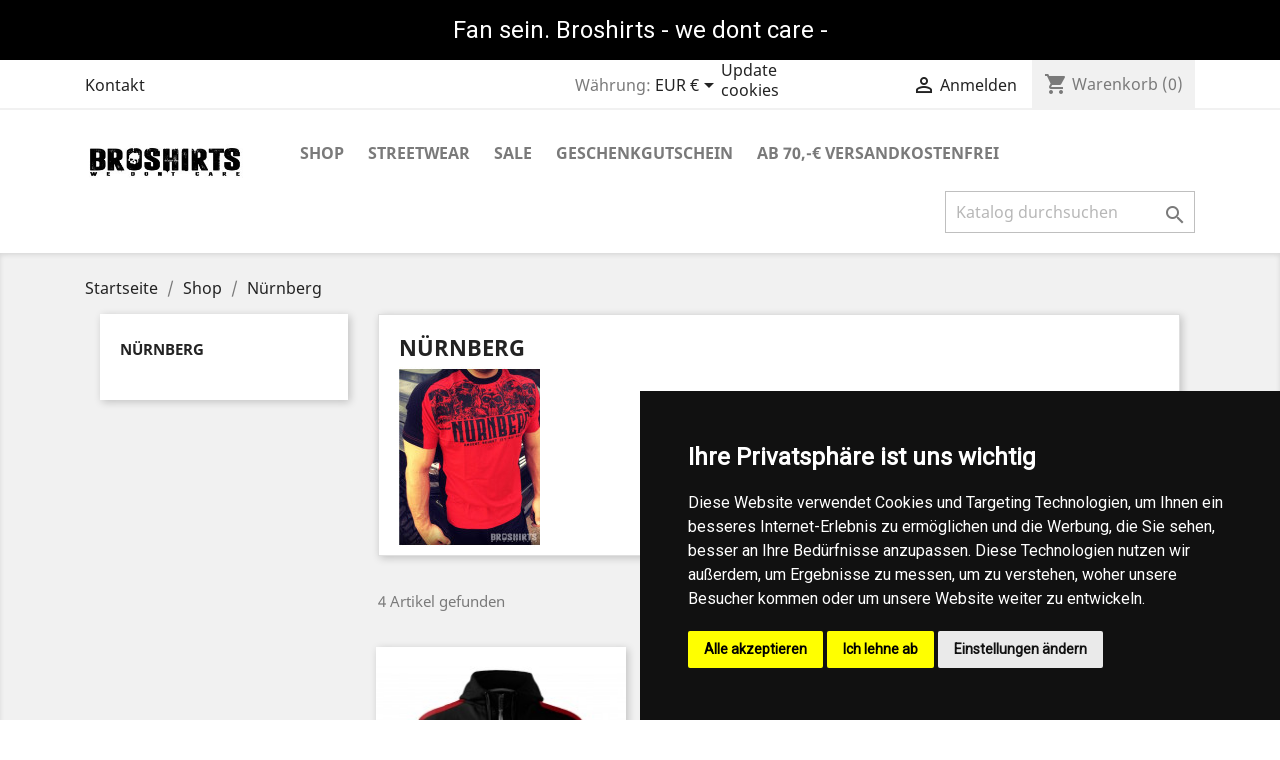

--- FILE ---
content_type: text/html; charset=utf-8
request_url: https://www.broshirts.de/45-nuernberg
body_size: 12179
content:
<!doctype html>
<html lang="de">

  <head>
    
      
  <meta charset="utf-8">


  <meta http-equiv="x-ua-compatible" content="ie=edge">



  <title>Nürnberg Fan Shop</title>
  <meta name="description" content="Kultige Nürnberg Fanartikel im exklusiven Broshirts Design. ">
  <meta name="keywords" content="">
  <meta name="facebook-domain-verification" content="cbhum082dkniggrfv7eaa961xrk21a" />

        <link rel="canonical" href="https://www.broshirts.de/45-nuernberg">
    
                  <link rel="alternate" href="https://www.broshirts.de/45-nuernberg" hreflang="de">
        



	<meta name="google-site-verification" content="Gma1GwKgAUjd_nbRA3DonumgNBxyPby713IzpDcD3vk" />
 


  <meta name="viewport" content="width=device-width, initial-scale=1">



  <link rel="icon" type="image/vnd.microsoft.icon" href="/img/favicon.ico?1598702669">
  <link rel="shortcut icon" type="image/x-icon" href="/img/favicon.ico?1598702669">



    <link rel="stylesheet" href="https://www.broshirts.de/themes/classic/assets/css/theme.css" type="text/css" media="all">
  <link rel="stylesheet" href="https://www.broshirts.de/modules/ps_facetedsearch/views/dist/front.css" type="text/css" media="all">
  <link rel="stylesheet" href="https://www.broshirts.de/modules/flashsalepro/views/css/flipclock.css" type="text/css" media="all">
  <link rel="stylesheet" href="https://www.broshirts.de/modules/flashsalepro/views/css/slick.css" type="text/css" media="all">
  <link rel="stylesheet" href="https://www.broshirts.de/modules/flashsalepro/views/css/bootstrap_front.css" type="text/css" media="all">
  <link rel="stylesheet" href="https://www.broshirts.de/modules/flashsalepro/views/css/front.css" type="text/css" media="all">
  <link rel="stylesheet" href="https://www.broshirts.de/js/jquery/ui/themes/base/minified/jquery-ui.min.css" type="text/css" media="all">
  <link rel="stylesheet" href="https://www.broshirts.de/js/jquery/ui/themes/base/minified/jquery.ui.theme.min.css" type="text/css" media="all">
  <link rel="stylesheet" href="https://www.broshirts.de/modules/ps_imageslider/css/homeslider.css" type="text/css" media="all">
  <link rel="stylesheet" href="https://www.broshirts.de/modules/ps_legalcompliance/views/css/aeuc_front.css" type="text/css" media="all">
  <link rel="stylesheet" href="https://www.broshirts.de/themes/classic/assets/css/custom.css" type="text/css" media="all">




  

  <script type="text/javascript">
        var pixel_fc = "https:\/\/www.broshirts.de\/module\/pspixel\/FrontAjaxPixel";
        var poc_ajax_url = "https:\/\/www.broshirts.de\/index.php?fc=module&module=pushoncart&controller=productoffers";
        var prestashop = {"cart":{"products":[],"totals":{"total":{"type":"total","label":"Gesamt","amount":0,"value":"0,00\u00a0\u20ac"},"total_including_tax":{"type":"total","label":"Gesamt (inkl. MwSt.)","amount":0,"value":"0,00\u00a0\u20ac"},"total_excluding_tax":{"type":"total","label":"Gesamtpreis o. MwSt.","amount":0,"value":"0,00\u00a0\u20ac"}},"subtotals":{"products":{"type":"products","label":"Zwischensumme","amount":0,"value":"0,00\u00a0\u20ac"},"discounts":null,"shipping":{"type":"shipping","label":"Versand","amount":0,"value":"kostenlos"},"tax":{"type":"tax","label":"enthaltene MwSt.","amount":0,"value":"0,00\u00a0\u20ac"}},"products_count":0,"summary_string":"0 Artikel","vouchers":{"allowed":1,"added":[]},"discounts":[],"minimalPurchase":9,"minimalPurchaseRequired":"Mindestbestellwert f\u00fcr diese Bestellung ist 9,00\u00a0\u20ac (zzgl. MwSt.). Aktuell betr\u00e4gt er nur 0,00\u00a0\u20ac (zzgl. MwSt.)."},"currency":{"name":"Euro","iso_code":"EUR","iso_code_num":"978","sign":"\u20ac"},"customer":{"lastname":null,"firstname":null,"email":null,"birthday":null,"newsletter":null,"newsletter_date_add":null,"optin":null,"website":null,"company":null,"siret":null,"ape":null,"is_logged":false,"gender":{"type":null,"name":null},"addresses":[]},"language":{"name":"Deutsch (German)","iso_code":"de","locale":"de-DE","language_code":"de","is_rtl":"0","date_format_lite":"d.m.Y","date_format_full":"d.m.Y H:i:s","id":1},"page":{"title":"","canonical":"https:\/\/www.broshirts.de\/45-nuernberg","meta":{"title":"N\u00fcrnberg Fan Shop","description":"Kultige N\u00fcrnberg Fanartikel im exklusiven Broshirts Design. ","keywords":"","robots":"index"},"page_name":"category","body_classes":{"lang-de":true,"lang-rtl":false,"country-US":true,"currency-EUR":true,"layout-left-column":true,"page-category":true,"tax-display-enabled":true,"category-id-45":true,"category-N\u00fcrnberg":true,"category-id-parent-12":true,"category-depth-level-3":true},"admin_notifications":[]},"shop":{"name":"Broshirts UG - identity brand","logo":"\/img\/broshirts-einzigartige-fanartikel-logo-1598437635.jpg","stores_icon":"\/img\/logo_stores.png","favicon":"\/img\/favicon.ico"},"urls":{"base_url":"https:\/\/www.broshirts.de\/","current_url":"https:\/\/www.broshirts.de\/45-nuernberg","shop_domain_url":"https:\/\/www.broshirts.de","img_ps_url":"https:\/\/www.broshirts.de\/img\/","img_cat_url":"https:\/\/www.broshirts.de\/img\/c\/","img_lang_url":"https:\/\/www.broshirts.de\/img\/l\/","img_prod_url":"https:\/\/www.broshirts.de\/img\/p\/","img_manu_url":"https:\/\/www.broshirts.de\/img\/m\/","img_sup_url":"https:\/\/www.broshirts.de\/img\/su\/","img_ship_url":"https:\/\/www.broshirts.de\/img\/s\/","img_store_url":"https:\/\/www.broshirts.de\/img\/st\/","img_col_url":"https:\/\/www.broshirts.de\/img\/co\/","img_url":"https:\/\/www.broshirts.de\/themes\/classic\/assets\/img\/","css_url":"https:\/\/www.broshirts.de\/themes\/classic\/assets\/css\/","js_url":"https:\/\/www.broshirts.de\/themes\/classic\/assets\/js\/","pic_url":"https:\/\/www.broshirts.de\/upload\/","pages":{"address":"https:\/\/www.broshirts.de\/adresse","addresses":"https:\/\/www.broshirts.de\/adressen","authentication":"https:\/\/www.broshirts.de\/authentifizierung","cart":"https:\/\/www.broshirts.de\/warenkorb","category":"https:\/\/www.broshirts.de\/index.php?controller=category","cms":"https:\/\/www.broshirts.de\/index.php?controller=cms","contact":"https:\/\/www.broshirts.de\/kontaktieren-sie-uns","discount":"https:\/\/www.broshirts.de\/Rabatt","guest_tracking":"https:\/\/www.broshirts.de\/auftragsverfolgung-gast","history":"https:\/\/www.broshirts.de\/bestellungsverlauf","identity":"https:\/\/www.broshirts.de\/kennung","index":"https:\/\/www.broshirts.de\/","my_account":"https:\/\/www.broshirts.de\/mein-Konto","order_confirmation":"https:\/\/www.broshirts.de\/bestellbestatigung","order_detail":"https:\/\/www.broshirts.de\/index.php?controller=order-detail","order_follow":"https:\/\/www.broshirts.de\/bestellungsverfolgung","order":"https:\/\/www.broshirts.de\/bestellung","order_return":"https:\/\/www.broshirts.de\/index.php?controller=order-return","order_slip":"https:\/\/www.broshirts.de\/bestellschein","pagenotfound":"https:\/\/www.broshirts.de\/seite-nicht-gefunden","password":"https:\/\/www.broshirts.de\/kennwort-wiederherstellung","pdf_invoice":"https:\/\/www.broshirts.de\/index.php?controller=pdf-invoice","pdf_order_return":"https:\/\/www.broshirts.de\/index.php?controller=pdf-order-return","pdf_order_slip":"https:\/\/www.broshirts.de\/index.php?controller=pdf-order-slip","prices_drop":"https:\/\/www.broshirts.de\/angebote","product":"https:\/\/www.broshirts.de\/index.php?controller=product","search":"https:\/\/www.broshirts.de\/suche","sitemap":"https:\/\/www.broshirts.de\/Sitemap","stores":"https:\/\/www.broshirts.de\/shops","supplier":"https:\/\/www.broshirts.de\/zulieferer","register":"https:\/\/www.broshirts.de\/authentifizierung?create_account=1","order_login":"https:\/\/www.broshirts.de\/bestellung?login=1"},"alternative_langs":{"de":"https:\/\/www.broshirts.de\/45-nuernberg"},"theme_assets":"\/themes\/classic\/assets\/","actions":{"logout":"https:\/\/www.broshirts.de\/?mylogout="},"no_picture_image":{"bySize":{"small_default":{"url":"https:\/\/www.broshirts.de\/img\/p\/de-default-small_default.jpg","width":98,"height":98},"cart_default":{"url":"https:\/\/www.broshirts.de\/img\/p\/de-default-cart_default.jpg","width":125,"height":125},"home_default":{"url":"https:\/\/www.broshirts.de\/img\/p\/de-default-home_default.jpg","width":250,"height":250},"medium_default":{"url":"https:\/\/www.broshirts.de\/img\/p\/de-default-medium_default.jpg","width":452,"height":452},"large_default":{"url":"https:\/\/www.broshirts.de\/img\/p\/de-default-large_default.jpg","width":800,"height":800}},"small":{"url":"https:\/\/www.broshirts.de\/img\/p\/de-default-small_default.jpg","width":98,"height":98},"medium":{"url":"https:\/\/www.broshirts.de\/img\/p\/de-default-home_default.jpg","width":250,"height":250},"large":{"url":"https:\/\/www.broshirts.de\/img\/p\/de-default-large_default.jpg","width":800,"height":800},"legend":""}},"configuration":{"display_taxes_label":true,"display_prices_tax_incl":true,"is_catalog":false,"show_prices":true,"opt_in":{"partner":false},"quantity_discount":{"type":"discount","label":"Rabatt"},"voucher_enabled":1,"return_enabled":0},"field_required":[],"breadcrumb":{"links":[{"title":"Startseite","url":"https:\/\/www.broshirts.de\/"},{"title":"Shop","url":"https:\/\/www.broshirts.de\/12-shop"},{"title":"N\u00fcrnberg","url":"https:\/\/www.broshirts.de\/45-nuernberg"}],"count":3},"link":{"protocol_link":"https:\/\/","protocol_content":"https:\/\/"},"time":1769243265,"static_token":"0abeb43d51a707314b23023217b415c9","token":"5d23e37593111e7b6e6f1d25c0ccc2ee"};
        var psemailsubscription_subscription = "https:\/\/www.broshirts.de\/module\/ps_emailsubscription\/subscription";
      </script>



  <!-- Facebook Pixel Code -->

<script>
    !function(f,b,e,v,n,t,s)
    {if(f.fbq)return;n=f.fbq=function(){n.callMethod? n.callMethod.apply(n,arguments):n.queue.push(arguments)};
    if(!f._fbq)f._fbq=n;n.push=n;n.loaded=!0;n.version='2.0';n.agent='plprestashop-download'; // n.agent to keep because of partnership
    n.queue=[];t=b.createElement(e);t.async=!0;
    t.src=v;s=b.getElementsByTagName(e)[0];
    s.parentNode.insertBefore(t,s)}(window, document,'script', 'https://connect.facebook.net/en_US/fbevents.js');

            fbq('init', '1288058291394152');
        
    fbq('track', 'PageView');
</script>

<noscript>
    <img height="1" width="1" style="display:none" src="https://www.facebook.com/tr?id=1288058291394152&ev=PageView&noscript=1"/>
</noscript>

<!-- End Facebook Pixel Code -->

<!-- Set Facebook Pixel Product Export -->
<!-- END OF Set Facebook Pixel Product Export -->

    
        <script>
            fbq('trackCustom', 'ViewCategory', {content_name: 'Nurnberg DE', content_category: 'Startseite > Shop > Nurnberg', content_ids: ['161', '164', '259', '355'], content_type: 'product'});
        </script>
    


<script>(function(w,d,s,l,i){w[l]=w[l]||[];w[l].push({'gtm.start':
        new Date().getTime(),event:'gtm.js'});var f=d.getElementsByTagName(s)[0],
        j=d.createElement(s),dl=l!='dataLayer'?'&l='+l:'';j.async=true;j.src=
        '//www.googletagmanager.com/gtm.js?id='+i+dl;f.parentNode.insertBefore(j,f);
    })(window,document,'script','dataLayer','GTM-KSN4ZMC');</script>




    
  </head>

  <body id="category" class="lang-de country-us currency-eur layout-left-column page-category tax-display-enabled category-id-45 category-nurnberg category-id-parent-12 category-depth-level-3">

    
      <noscript>
    <iframe src="//www.googletagmanager.com/ns.html?id=GTM-KSN4ZMC" height="0" width="0" style="display:none;visibility:hidden"></iframe>
</noscript>
    

    <main>
      
              

      <header id="header">
        
          
  <div class="header-banner">
    <link href="https://fonts.googleapis.com/css?family=Roboto" rel="stylesheet" type="text/css" media="all">
<link href="https://fonts.googleapis.com/css?family=Hind" rel="stylesheet" type="text/css" media="all">
<link href="https://fonts.googleapis.com/css?family=Maven+Pro" rel="stylesheet" type="text/css" media="all">
<link href="https://fonts.googleapis.com/css?family=Noto+Serif" rel="stylesheet" type="text/css" media="all">
<link href="https://fonts.googleapis.com/css?family=Bitter" rel="stylesheet" type="text/css" media="all">
<link href="https://fonts.googleapis.com/css?family=Forum" rel="stylesheet" type="text/css" media="all">


<div id="ps_banner_ajax">

	<div id="ps_topbanner_wrapper">
	Fan sein. Broshirts - we dont care -

	
	
</div>

<style>
	header .banner {
		background-color: #000000;
	}

	#ps_topbanner_wrapper {
		width: 100%;
		left: 0;
		z-index: 999;
		top: 0;

		height: 60px;
		line-height: 60px;
		background-color: #000000;
		font-size: 24px;
		color: #ffffff;

		text-align: center;

					font-family: 'Roboto', sans-serif;
			}

    @media only screen and (max-width:320px) {
        #ps_topbanner_wrapper { font-size: .9em }
    }

	
</style>
    <script>
        window.topBanner = {
            is_activated: '0',
            cta_link: '',
            token: '10452033736116d5639f9e55.73997574',
            front_controller: 'https://www.broshirts.de/module/topbanner/FrontAjaxTopbanner'
        };
    </script>


</div>

  </div>



  <nav class="header-nav">
    <div class="container">
      <div class="row">
        <div class="hidden-sm-down">
          <div class="col-md-5 col-xs-12">
            <div id="_desktop_contact_link">
  <div id="contact-link">
          <a href="https://www.broshirts.de/kontaktieren-sie-uns">Kontakt</a>
      </div>
</div>

          </div>
          <div class="col-md-7 right-nav">
              <div id="_desktop_currency_selector">
  <div class="currency-selector dropdown js-dropdown">
    <span id="currency-selector-label">Währung:</span>
    <button data-target="#" data-toggle="dropdown" class="hidden-sm-down btn-unstyle" aria-haspopup="true" aria-expanded="false" aria-label="Währungsschalter">
      <span class="expand-more _gray-darker">EUR €</span>
      <i class="material-icons expand-more">&#xE5C5;</i>
    </button>
    <ul class="dropdown-menu hidden-sm-down" aria-labelledby="currency-selector-label">
              <li  class="current" >
          <a title="Euro" rel="nofollow" href="https://www.broshirts.de/45-nuernberg?SubmitCurrency=1&amp;id_currency=1" class="dropdown-item">EUR €</a>
        </li>
          </ul>
    <select class="link hidden-md-up" aria-labelledby="currency-selector-label">
              <option value="https://www.broshirts.de/45-nuernberg?SubmitCurrency=1&amp;id_currency=1" selected="selected">EUR €</option>
          </select>
  </div>
</div>
<!-- Cookie Consent by FreePrivacyPolicy.com https://www.FreePrivacyPolicy.com -->
<script type="text/javascript" src="//www.freeprivacypolicy.com/public/cookie-consent/4.1.0/cookie-consent.js" charset="UTF-8"></script>
<script type="text/javascript" charset="UTF-8">
document.addEventListener('DOMContentLoaded', function () {
cookieconsent.run({"notice_banner_type":"simple","consent_type":"express","palette":"dark","language":"de","page_load_consent_levels":["strictly-necessary"],"notice_banner_reject_button_hide":false,"preferences_center_close_button_hide":false,"page_refresh_confirmation_buttons":false,"website_name":"Broshirts.de","website_privacy_policy_url":"https://www.broshirts.de/content/9-datenschutz"});
});
</script>

<!-- Google Analytics -->
<!-- Global site tag (gtag.js) - Google Ads: 482055981 -->
<script type="text/plain" data-cookie-consent="strictly-necessary" async src="https://www.googletagmanager.com/gtag/js?id=AW-482055981"></script>
<script type="text/plain" data-cookie-consent="strictly-necessary">
  window.dataLayer = window.dataLayer || [];
  function gtag(){dataLayer.push(arguments);}
  gtag('js', new Date());
  gtag('config', 'AW-482055981');
</script>
<!-- end of Google Analytics-->

<noscript>Cookie Consent by <a href="https://www.freeprivacypolicy.com/">Free Privacy Policy Generator</a></noscript>
<!-- End Cookie Consent by FreePrivacyPolicy.com https://www.FreePrivacyPolicy.com -->
<!-- Below is the link that users can use to open Preferences Center to change their preferences. Do not modify the ID parameter. Place it where appropriate, style it as needed. -->

<a href="#" id="open_preferences_center">Update cookies</a>


<img src="https://upload.wikimedia.org/wikipedia/commons/b/b5/PayPal.svg" alt="" width="90" height="30">
<div id="_desktop_user_info">
  <div class="user-info">
          <a
        href="https://www.broshirts.de/mein-Konto"
        title="Anmelden zu Ihrem Kundenbereich"
        rel="nofollow"
      >
        <i class="material-icons">&#xE7FF;</i>
        <span class="hidden-sm-down">Anmelden</span>
      </a>
      </div>
</div>
<div id="_desktop_cart">
  <div class="blockcart cart-preview inactive" data-refresh-url="//www.broshirts.de/module/ps_shoppingcart/ajax">
    <div class="header">
              <i class="material-icons shopping-cart">shopping_cart</i>
        <span class="hidden-sm-down">Warenkorb</span>
        <span class="cart-products-count">(0)</span>
          </div>
  </div>
</div>

          </div>
        </div>
        <div class="hidden-md-up text-sm-center mobile">
          <div class="float-xs-left" id="menu-icon">
            <i class="material-icons d-inline">&#xE5D2;</i>
          </div>
          <div class="float-xs-right" id="_mobile_cart"></div>
          <div class="float-xs-right" id="_mobile_user_info"></div>
          <div class="top-logo" id="_mobile_logo"></div>
          <div class="clearfix"></div>
        </div>
      </div>
    </div>
  </nav>



  <div class="header-top">
    <div class="container">
       <div class="row">
        <div class="col-md-2 hidden-sm-down" id="_desktop_logo">
                            <a href="https://www.broshirts.de/">
                  <img class="logo img-responsive" src="/img/broshirts-einzigartige-fanartikel-logo-1598437635.jpg" alt="Broshirts UG - identity brand">
                </a>
                    </div>
        <div class="col-md-10 col-sm-12 position-static">
          

<div class="menu js-top-menu position-static hidden-sm-down" id="_desktop_top_menu">
    
          <ul class="top-menu" id="top-menu" data-depth="0">
                    <li class="category" id="category-12">
                          <a
                class="dropdown-item"
                href="https://www.broshirts.de/12-shop" data-depth="0"
                              >
                                                                      <span class="float-xs-right hidden-md-up">
                    <span data-target="#top_sub_menu_44308" data-toggle="collapse" class="navbar-toggler collapse-icons">
                      <i class="material-icons add">&#xE313;</i>
                      <i class="material-icons remove">&#xE316;</i>
                    </span>
                  </span>
                                Shop
              </a>
                            <div  class="popover sub-menu js-sub-menu collapse" id="top_sub_menu_44308">
                
          <ul class="top-menu"  data-depth="1">
                    <li class="category" id="category-55">
                          <a
                class="dropdown-item dropdown-submenu"
                href="https://www.broshirts.de/55-augsburg" data-depth="1"
                              >
                                Augsburg
              </a>
                          </li>
                    <li class="category" id="category-50">
                          <a
                class="dropdown-item dropdown-submenu"
                href="https://www.broshirts.de/50-bayern" data-depth="1"
                              >
                                Bayern
              </a>
                          </li>
                    <li class="category" id="category-17">
                          <a
                class="dropdown-item dropdown-submenu"
                href="https://www.broshirts.de/17-berlin-rot-weiss" data-depth="1"
                              >
                                Berlin Rot Weiss
              </a>
                          </li>
                    <li class="category" id="category-18">
                          <a
                class="dropdown-item dropdown-submenu"
                href="https://www.broshirts.de/18-berlin-blau-weiss" data-depth="1"
                              >
                                Berlin Blau Weiss 
              </a>
                          </li>
                    <li class="category" id="category-42">
                          <a
                class="dropdown-item dropdown-submenu"
                href="https://www.broshirts.de/42-bochum" data-depth="1"
                              >
                                Bochum
              </a>
                          </li>
                    <li class="category" id="category-59">
                          <a
                class="dropdown-item dropdown-submenu"
                href="https://www.broshirts.de/59-braunschweig" data-depth="1"
                              >
                                Braunschweig
              </a>
                          </li>
                    <li class="category" id="category-25">
                          <a
                class="dropdown-item dropdown-submenu"
                href="https://www.broshirts.de/25-bremen" data-depth="1"
                              >
                                Bremen 
              </a>
                          </li>
                    <li class="category" id="category-58">
                          <a
                class="dropdown-item dropdown-submenu"
                href="https://www.broshirts.de/58-chemnitz" data-depth="1"
                              >
                                Chemnitz
              </a>
                          </li>
                    <li class="category" id="category-56">
                          <a
                class="dropdown-item dropdown-submenu"
                href="https://www.broshirts.de/56-cottbus" data-depth="1"
                              >
                                Cottbus
              </a>
                          </li>
                    <li class="category" id="category-60">
                          <a
                class="dropdown-item dropdown-submenu"
                href="https://www.broshirts.de/60-darmstadt" data-depth="1"
                              >
                                Darmstadt
              </a>
                          </li>
                    <li class="category" id="category-19">
                          <a
                class="dropdown-item dropdown-submenu"
                href="https://www.broshirts.de/19-dortmund" data-depth="1"
                              >
                                Dortmund 
              </a>
                          </li>
                    <li class="category" id="category-16">
                          <a
                class="dropdown-item dropdown-submenu"
                href="https://www.broshirts.de/16-dresden" data-depth="1"
                              >
                                Dresden 
              </a>
                          </li>
                    <li class="category" id="category-44">
                          <a
                class="dropdown-item dropdown-submenu"
                href="https://www.broshirts.de/44-dusseldorf" data-depth="1"
                              >
                                Düsseldorf
              </a>
                          </li>
                    <li class="category" id="category-38">
                          <a
                class="dropdown-item dropdown-submenu"
                href="https://www.broshirts.de/38-duisburg" data-depth="1"
                              >
                                Duisburg
              </a>
                          </li>
                    <li class="category" id="category-37">
                          <a
                class="dropdown-item dropdown-submenu"
                href="https://www.broshirts.de/37-erfurt" data-depth="1"
                              >
                                Erfurt
              </a>
                          </li>
                    <li class="category" id="category-35">
                          <a
                class="dropdown-item dropdown-submenu"
                href="https://www.broshirts.de/35-erzgebirge" data-depth="1"
                              >
                                Erzgebirge 
              </a>
                          </li>
                    <li class="category" id="category-20">
                          <a
                class="dropdown-item dropdown-submenu"
                href="https://www.broshirts.de/20-frankfurt" data-depth="1"
                              >
                                Frankfurt 
              </a>
                          </li>
                    <li class="category" id="category-43">
                          <a
                class="dropdown-item dropdown-submenu"
                href="https://www.broshirts.de/43-freiburg" data-depth="1"
                              >
                                Freiburg
              </a>
                          </li>
                    <li class="category" id="category-27">
                          <a
                class="dropdown-item dropdown-submenu"
                href="https://www.broshirts.de/27-gelsenkirchen" data-depth="1"
                              >
                                Gelsenkirchen
              </a>
                          </li>
                    <li class="category" id="category-66">
                          <a
                class="dropdown-item dropdown-submenu"
                href="https://www.broshirts.de/66-halle" data-depth="1"
                              >
                                Halle
              </a>
                          </li>
                    <li class="category" id="category-33">
                          <a
                class="dropdown-item dropdown-submenu"
                href="https://www.broshirts.de/33-hamburg" data-depth="1"
                              >
                                Hamburg 
              </a>
                          </li>
                    <li class="category" id="category-46">
                          <a
                class="dropdown-item dropdown-submenu"
                href="https://www.broshirts.de/46-hannover" data-depth="1"
                              >
                                Hannover
              </a>
                          </li>
                    <li class="category" id="category-54">
                          <a
                class="dropdown-item dropdown-submenu"
                href="https://www.broshirts.de/54-hoffenheim" data-depth="1"
                              >
                                Hoffenheim
              </a>
                          </li>
                    <li class="category" id="category-51">
                          <a
                class="dropdown-item dropdown-submenu"
                href="https://www.broshirts.de/51-ingolstadt" data-depth="1"
                              >
                                Ingolstadt
              </a>
                          </li>
                    <li class="category" id="category-64">
                          <a
                class="dropdown-item dropdown-submenu"
                href="https://www.broshirts.de/64-jena" data-depth="1"
                              >
                                Jena
              </a>
                          </li>
                    <li class="category" id="category-21">
                          <a
                class="dropdown-item dropdown-submenu"
                href="https://www.broshirts.de/21-koeln" data-depth="1"
                              >
                                Köln 
              </a>
                          </li>
                    <li class="category" id="category-26">
                          <a
                class="dropdown-item dropdown-submenu"
                href="https://www.broshirts.de/26-kaiserslautern" data-depth="1"
                              >
                                Kaiserslautern
              </a>
                          </li>
                    <li class="category" id="category-57">
                          <a
                class="dropdown-item dropdown-submenu"
                href="https://www.broshirts.de/57-karlsruhe" data-depth="1"
                              >
                                Karlsruhe
              </a>
                          </li>
                    <li class="category" id="category-29">
                          <a
                class="dropdown-item dropdown-submenu"
                href="https://www.broshirts.de/29-leipzig" data-depth="1"
                              >
                                Leipzig
              </a>
                          </li>
                    <li class="category" id="category-41">
                          <a
                class="dropdown-item dropdown-submenu"
                href="https://www.broshirts.de/41-leverkusen" data-depth="1"
                              >
                                Leverkusen
              </a>
                          </li>
                    <li class="category" id="category-49">
                          <a
                class="dropdown-item dropdown-submenu"
                href="https://www.broshirts.de/49-liverpool" data-depth="1"
                              >
                                Liverpool
              </a>
                          </li>
                    <li class="category" id="category-52">
                          <a
                class="dropdown-item dropdown-submenu"
                href="https://www.broshirts.de/52-madrid" data-depth="1"
                              >
                                Madrid
              </a>
                          </li>
                    <li class="category" id="category-39">
                          <a
                class="dropdown-item dropdown-submenu"
                href="https://www.broshirts.de/39-mainz" data-depth="1"
                              >
                                Mainz
              </a>
                          </li>
                    <li class="category" id="category-30">
                          <a
                class="dropdown-item dropdown-submenu"
                href="https://www.broshirts.de/30-magdeburg" data-depth="1"
                              >
                                Magdeburg
              </a>
                          </li>
                    <li class="category" id="category-36">
                          <a
                class="dropdown-item dropdown-submenu"
                href="https://www.broshirts.de/36-moenchengladbach" data-depth="1"
                              >
                                Mönchengladbach
              </a>
                          </li>
                    <li class="category" id="category-15">
                          <a
                class="dropdown-item dropdown-submenu"
                href="https://www.broshirts.de/15-muenchen" data-depth="1"
                              >
                                München 
              </a>
                          </li>
                    <li class="category current " id="category-45">
                          <a
                class="dropdown-item dropdown-submenu"
                href="https://www.broshirts.de/45-nuernberg" data-depth="1"
                              >
                                Nürnberg
              </a>
                          </li>
                    <li class="category" id="category-67">
                          <a
                class="dropdown-item dropdown-submenu"
                href="https://www.broshirts.de/67-osnabrueck" data-depth="1"
                              >
                                Osnabrück
              </a>
                          </li>
                    <li class="category" id="category-31">
                          <a
                class="dropdown-item dropdown-submenu"
                href="https://www.broshirts.de/31-rostock" data-depth="1"
                              >
                                Rostock 
              </a>
                          </li>
                    <li class="category" id="category-34">
                          <a
                class="dropdown-item dropdown-submenu"
                href="https://www.broshirts.de/34-stuttgart" data-depth="1"
                              >
                                Stuttgart 
              </a>
                          </li>
                    <li class="category" id="category-32">
                          <a
                class="dropdown-item dropdown-submenu"
                href="https://www.broshirts.de/32-wolfsburg-fanshop" data-depth="1"
                              >
                                Wolfsburg
              </a>
                          </li>
                    <li class="category" id="category-65">
                          <a
                class="dropdown-item dropdown-submenu"
                href="https://www.broshirts.de/65-zwickau" data-depth="1"
                              >
                                Zwickau
              </a>
                          </li>
              </ul>
    
              </div>
                          </li>
                    <li class="category" id="category-24">
                          <a
                class="dropdown-item"
                href="https://www.broshirts.de/24-streetwear" data-depth="0"
                              >
                                Streetwear
              </a>
                          </li>
                    <li class="category" id="category-72">
                          <a
                class="dropdown-item"
                href="https://www.broshirts.de/72-sale" data-depth="0"
                              >
                                SALE
              </a>
                          </li>
                    <li class="category" id="category-69">
                          <a
                class="dropdown-item"
                href="https://www.broshirts.de/69-geschenkgutschein" data-depth="0"
                              >
                                Geschenkgutschein
              </a>
                          </li>
                    <li class="link" id="lnk-ab-70-versandkostenfrei">
                          <a
                class="dropdown-item"
                href="http://www.broshirts.de/" data-depth="0"
                              >
                                Ab 70,-€ Versandkostenfrei
              </a>
                          </li>
              </ul>
    
    <div class="clearfix"></div>
</div>
<!-- Block search module TOP -->
<div id="search_widget" class="search-widget" data-search-controller-url="//www.broshirts.de/suche">
	<form method="get" action="//www.broshirts.de/suche">
		<input type="hidden" name="controller" value="search">
		<input type="text" name="s" value="" placeholder="Katalog durchsuchen" aria-label="Suche">
		<button type="submit">
			<i class="material-icons search">&#xE8B6;</i>
      <span class="hidden-xl-down">Suche</span>
		</button>
	</form>
</div>
<!-- /Block search module TOP -->

          <div class="clearfix"></div>
        </div>
      </div>
      <div id="mobile_top_menu_wrapper" class="row hidden-md-up" style="display:none;">
        <div class="js-top-menu mobile" id="_mobile_top_menu"></div>
        <div class="js-top-menu-bottom">
          <div id="_mobile_currency_selector"></div>
          <div id="_mobile_language_selector"></div>
          <div id="_mobile_contact_link"></div>
        </div>
      </div>
    </div>
  </div>
  

        
      </header>

      
        
<aside id="notifications">
  <div class="container">
    
    
    
      </div>
</aside>
      

      <section id="wrapper">
        
        <div class="container">
          
            <nav data-depth="3" class="breadcrumb hidden-sm-down">
  <ol itemscope itemtype="http://schema.org/BreadcrumbList">
    
              
          <li itemprop="itemListElement" itemscope itemtype="http://schema.org/ListItem">
            <a itemprop="item" href="https://www.broshirts.de/">
              <span itemprop="name">Startseite</span>
            </a>
            <meta itemprop="position" content="1">
          </li>
        
              
          <li itemprop="itemListElement" itemscope itemtype="http://schema.org/ListItem">
            <a itemprop="item" href="https://www.broshirts.de/12-shop">
              <span itemprop="name">Shop</span>
            </a>
            <meta itemprop="position" content="2">
          </li>
        
              
          <li itemprop="itemListElement" itemscope itemtype="http://schema.org/ListItem">
            <a itemprop="item" href="https://www.broshirts.de/45-nuernberg">
              <span itemprop="name">Nürnberg</span>
            </a>
            <meta itemprop="position" content="3">
          </li>
        
          
  </ol>
</nav>
          

          
            <div id="left-column" class="col-xs-12 col-sm-4 col-md-3">
                              

<div class="block-categories hidden-sm-down">
  <ul class="category-top-menu">
    <li><a class="text-uppercase h6" href="https://www.broshirts.de/45-nuernberg">Nürnberg</a></li>
    <li>
  </li>
  </ul>
</div>
<div id="search_filters_wrapper" class="hidden-sm-down">
  <div id="search_filter_controls" class="hidden-md-up">
      <span id="_mobile_search_filters_clear_all"></span>
      <button class="btn btn-secondary ok">
        <i class="material-icons rtl-no-flip">&#xE876;</i>
        OK
      </button>
  </div>
  
</div>

                          </div>
          

          
  <div id="content-wrapper" class="left-column col-xs-12 col-sm-8 col-md-9">
    
    
  <section id="main">

    
    <div id="js-product-list-header">
            <div class="block-category card card-block">
            <h1 class="h1">Nürnberg</h1>
            <div class="block-category-inner">
                                                    <div class="category-cover">
                        <img src="https://www.broshirts.de/c/45-category_default/nuernberg.jpg" alt="Nürnberg Fan Shop">
                    </div>
                            </div>
        </div>
    </div>


    <section id="products">
      
        <div>
          
            <div id="js-product-list-top" class="row products-selection">
  <div class="col-md-6 hidden-sm-down total-products">
          <p>4 Artikel gefunden</p>
      </div>
  <div class="col-md-6">
    <div class="row sort-by-row">

      
        <span class="col-sm-3 col-md-3 hidden-sm-down sort-by">Sortiert nach:</span>
<div class="col-sm-12 col-xs-12 col-md-9 products-sort-order dropdown">
  <button
    class="btn-unstyle select-title"
    rel="nofollow"
    data-toggle="dropdown"
    aria-haspopup="true"
    aria-expanded="false">
    Relevanz    <i class="material-icons float-xs-right">&#xE5C5;</i>
  </button>
  <div class="dropdown-menu">
          <a
        rel="nofollow"
        href="https://www.broshirts.de/45-nuernberg?order=product.sales.desc"
        class="select-list js-search-link"
      >
        Best sellers
      </a>
          <a
        rel="nofollow"
        href="https://www.broshirts.de/45-nuernberg?order=product.position.asc"
        class="select-list current js-search-link"
      >
        Relevanz
      </a>
          <a
        rel="nofollow"
        href="https://www.broshirts.de/45-nuernberg?order=product.name.asc"
        class="select-list js-search-link"
      >
        Name (A bis Z)
      </a>
          <a
        rel="nofollow"
        href="https://www.broshirts.de/45-nuernberg?order=product.name.desc"
        class="select-list js-search-link"
      >
        Name (Z bis A)
      </a>
          <a
        rel="nofollow"
        href="https://www.broshirts.de/45-nuernberg?order=product.price.asc"
        class="select-list js-search-link"
      >
        Preis (aufsteigend)
      </a>
          <a
        rel="nofollow"
        href="https://www.broshirts.de/45-nuernberg?order=product.price.desc"
        class="select-list js-search-link"
      >
        Preis (absteigend)
      </a>
      </div>
</div>
      

          </div>
  </div>
  <div class="col-sm-12 hidden-md-up text-sm-center showing">
    1 - 4 von 4 Artikel(n)
  </div>
</div>
          
        </div>

        
          <div id="" class="hidden-sm-down">
            <section id="js-active-search-filters" class="hide">
  
    <p class="h6 hidden-xs-up">Aktive Filter</p>
  

  </section>

          </div>
        

        <div>
          
            <div id="js-product-list">
  <div class="products row">
          
        
  <article class="product-miniature js-product-miniature" data-id-product="161" data-id-product-attribute="4604" itemscope itemtype="http://schema.org/Product">
    <div class="thumbnail-container">
      
                  <a href="https://www.broshirts.de/startseite/161-4604-nuernberg-fan-jacke.html#/2-grosse-m/11-farbe-schwarz/51-style-jacke_mit_kapuze" class="thumbnail product-thumbnail">
            <img
              src="https://www.broshirts.de/565-home_default/nuernberg-fan-jacke.jpg"
              alt="Nürnberg Fan Jacke"
              data-full-size-image-url="https://www.broshirts.de/565-large_default/nuernberg-fan-jacke.jpg"
            />
          </a>
              

      <div class="product-description">
        
                      <h2 class="h3 product-title" itemprop="name"><a href="https://www.broshirts.de/startseite/161-4604-nuernberg-fan-jacke.html#/2-grosse-m/11-farbe-schwarz/51-style-jacke_mit_kapuze">Nürnberg Fan Jacke</a></h2>
                  

        
                      <div class="product-price-and-shipping">
              
              

              <span class="sr-only">Preis</span>
              <span itemprop="price" class="price">41,97 €</span>

              

              
            </div>
                  

        
          
        
      </div>

      <!-- @todo: use include file='catalog/_partials/product-flags.tpl'} -->
      
        <ul class="product-flags">
                  </ul>
      

      <div class="highlighted-informations hidden-sm-down">
        
          <a class="quick-view" href="#" data-link-action="quickview">
            <i class="material-icons search">&#xE8B6;</i> Vorschau
          </a>
        

        
                      <div class="variant-links">
      <a href="https://www.broshirts.de/startseite/161-4604-nuernberg-fan-jacke.html#/2-grosse-m/11-farbe-schwarz/51-style-jacke_mit_kapuze"
       class="color"
       title="Schwarz"
              style="background-color: #000000"           ><span class="sr-only">Schwarz</span></a>
    <span class="js-count count"></span>
</div>
                  
      </div>
    </div>
  </article>

      
          
        
  <article class="product-miniature js-product-miniature" data-id-product="164" data-id-product-attribute="4616" itemscope itemtype="http://schema.org/Product">
    <div class="thumbnail-container">
      
                  <a href="https://www.broshirts.de/startseite/164-4616-nuernberg-fan-shirt.html#/2-grosse-m/10-farbe-rot/32-style-shirt" class="thumbnail product-thumbnail">
            <img
              src="https://www.broshirts.de/568-home_default/nuernberg-fan-shirt.jpg"
              alt="Nürnberg Fan Shirt"
              data-full-size-image-url="https://www.broshirts.de/568-large_default/nuernberg-fan-shirt.jpg"
            />
          </a>
              

      <div class="product-description">
        
                      <h2 class="h3 product-title" itemprop="name"><a href="https://www.broshirts.de/startseite/164-4616-nuernberg-fan-shirt.html#/2-grosse-m/10-farbe-rot/32-style-shirt">Nürnberg Fan Shirt</a></h2>
                  

        
                      <div class="product-price-and-shipping">
              
              

              <span class="sr-only">Preis</span>
              <span itemprop="price" class="price">25,17 €</span>

              

              
            </div>
                  

        
          
        
      </div>

      <!-- @todo: use include file='catalog/_partials/product-flags.tpl'} -->
      
        <ul class="product-flags">
                  </ul>
      

      <div class="highlighted-informations hidden-sm-down">
        
          <a class="quick-view" href="#" data-link-action="quickview">
            <i class="material-icons search">&#xE8B6;</i> Vorschau
          </a>
        

        
                      <div class="variant-links">
      <a href="https://www.broshirts.de/startseite/164-4616-nuernberg-fan-shirt.html#/2-grosse-m/10-farbe-rot/32-style-shirt"
       class="color"
       title="Rot"
              style="background-color: #ff0000"           ><span class="sr-only">Rot</span></a>
    <span class="js-count count"></span>
</div>
                  
      </div>
    </div>
  </article>

      
          
        
  <article class="product-miniature js-product-miniature" data-id-product="259" data-id-product-attribute="4740" itemscope itemtype="http://schema.org/Product">
    <div class="thumbnail-container">
      
                  <a href="https://www.broshirts.de/shop/259-4740-fck-dfb-shirt.html#/2-grosse-m/11-farbe-schwarz/32-style-shirt" class="thumbnail product-thumbnail">
            <img
              src="https://www.broshirts.de/878-home_default/fck-dfb-shirt.jpg"
              alt="Fuck DFB - Shirt"
              data-full-size-image-url="https://www.broshirts.de/878-large_default/fck-dfb-shirt.jpg"
            />
          </a>
              

      <div class="product-description">
        
                      <h2 class="h3 product-title" itemprop="name"><a href="https://www.broshirts.de/shop/259-4740-fck-dfb-shirt.html#/2-grosse-m/11-farbe-schwarz/32-style-shirt">Fuck DFB - Shirt</a></h2>
                  

        
                      <div class="product-price-and-shipping">
              
              

              <span class="sr-only">Preis</span>
              <span itemprop="price" class="price">25,17 €</span>

              

              
            </div>
                  

        
          
        
      </div>

      <!-- @todo: use include file='catalog/_partials/product-flags.tpl'} -->
      
        <ul class="product-flags">
                  </ul>
      

      <div class="highlighted-informations hidden-sm-down">
        
          <a class="quick-view" href="#" data-link-action="quickview">
            <i class="material-icons search">&#xE8B6;</i> Vorschau
          </a>
        

        
                      <div class="variant-links">
      <a href="https://www.broshirts.de/shop/259-4707-fck-dfb-shirt.html#/1-grosse-s/8-farbe-weiss/32-style-shirt"
       class="color"
       title="Weiß"
              style="background-color: #ffffff"           ><span class="sr-only">Weiß</span></a>
      <a href="https://www.broshirts.de/shop/259-4719-fck-dfb-shirt.html#/1-grosse-s/10-farbe-rot/32-style-shirt"
       class="color"
       title="Rot"
              style="background-color: #ff0000"           ><span class="sr-only">Rot</span></a>
      <a href="https://www.broshirts.de/shop/259-4739-fck-dfb-shirt.html#/1-grosse-s/11-farbe-schwarz/32-style-shirt"
       class="color"
       title="Schwarz"
              style="background-color: #000000"           ><span class="sr-only">Schwarz</span></a>
      <a href="https://www.broshirts.de/shop/259-4841-fck-dfb-shirt.html#/1-grosse-s/14-farbe-blau/32-style-shirt"
       class="color"
       title="Blau"
              style="background-color: #365691"           ><span class="sr-only">Blau</span></a>
      <a href="https://www.broshirts.de/shop/259-4800-fck-dfb-shirt.html#/1-grosse-s/15-farbe-grun/32-style-shirt"
       class="color"
       title="Grün"
              style="background-color: #00a340"           ><span class="sr-only">Grün</span></a>
      <a href="https://www.broshirts.de/shop/259-4766-fck-dfb-shirt.html#/1-grosse-s/16-farbe-gelb/32-style-shirt"
       class="color"
       title="Gelb"
              style="background-color: #ffc934"           ><span class="sr-only">Gelb</span></a>
    <span class="js-count count"></span>
</div>
                  
      </div>
    </div>
  </article>

      
          
        
  <article class="product-miniature js-product-miniature" data-id-product="355" data-id-product-attribute="5214" itemscope itemtype="http://schema.org/Product">
    <div class="thumbnail-container">
      
                  <a href="https://www.broshirts.de/shop/355-5214-fck-dfb-shirt.html#/2-grosse-m/8-farbe-weiss/32-style-shirt" class="thumbnail product-thumbnail">
            <img
              src="https://www.broshirts.de/1107-home_default/fck-dfb-shirt.jpg"
              alt="Fuck DFB - Shirt weiß"
              data-full-size-image-url="https://www.broshirts.de/1107-large_default/fck-dfb-shirt.jpg"
            />
          </a>
              

      <div class="product-description">
        
                      <h2 class="h3 product-title" itemprop="name"><a href="https://www.broshirts.de/shop/355-5214-fck-dfb-shirt.html#/2-grosse-m/8-farbe-weiss/32-style-shirt">Fuck DFB - Shirt weiß</a></h2>
                  

        
                      <div class="product-price-and-shipping">
              
              

              <span class="sr-only">Preis</span>
              <span itemprop="price" class="price">25,17 €</span>

              

              
            </div>
                  

        
          
        
      </div>

      <!-- @todo: use include file='catalog/_partials/product-flags.tpl'} -->
      
        <ul class="product-flags">
                  </ul>
      

      <div class="highlighted-informations hidden-sm-down">
        
          <a class="quick-view" href="#" data-link-action="quickview">
            <i class="material-icons search">&#xE8B6;</i> Vorschau
          </a>
        

        
                      <div class="variant-links">
      <a href="https://www.broshirts.de/shop/355-5213-fck-dfb-shirt.html#/1-grosse-s/8-farbe-weiss/32-style-shirt"
       class="color"
       title="Weiß"
              style="background-color: #ffffff"           ><span class="sr-only">Weiß</span></a>
    <span class="js-count count"></span>
</div>
                  
      </div>
    </div>
  </article>

      
      </div>

  
    <nav class="pagination">
  <div class="col-md-4">
    
      1 - 4 von 4 Artikel(n)
    
  </div>

  <div class="col-md-6 offset-md-2 pr-0">
    
         
  </div>

</nav>
  

  <div class="hidden-md-up text-xs-right up">
    <a href="#header" class="btn btn-secondary">
      Zum Seitenanfang
      <i class="material-icons">&#xE316;</i>
    </a>
  </div>
</div>
          
        </div>

        <div id="js-product-list-bottom">
          
            <div id="js-product-list-bottom"></div>
          
        </div>

          </section>

  </section>

    
  </div>


          
        </div>
        
      </section>

      <footer id="footer">
        
          <div class="container">
  <div class="row">
    
      <div class="block_newsletter col-lg-8 col-md-12 col-sm-12">
  <div class="row">
    <p id="block-newsletter-label" class="col-md-5 col-xs-12">Erhalten Sie unsere Neuigkeiten und Sonderangebote</p>
    <div class="col-md-7 col-xs-12">
      <form action="https://www.broshirts.de/#footer" method="post">
        <div class="row">
          <div class="col-xs-12">
            <input
              class="btn btn-primary float-xs-right hidden-xs-down"
              name="submitNewsletter"
              type="submit"
              value="Abonnieren"
            >
            <input
              class="btn btn-primary float-xs-right hidden-sm-up"
              name="submitNewsletter"
              type="submit"
              value="OK"
            >
            <div class="input-wrapper">
              <input
                name="email"
                type="email"
                value=""
                placeholder="Ihre E-Mail-Adresse"
                aria-labelledby="block-newsletter-label"
              >
            </div>
            <input type="hidden" name="action" value="0">
            <div class="clearfix"></div>
          </div>
          <div class="col-xs-12">
                              <p>Sie können Ihr Einverständnis jederzeit widerrufen. Unsere Kontaktinformationen finden Sie u. a. in der Datenschutzerklärung.</p>
                                                          
                        </div>
        </div>
      </form>
    </div>
  </div>
</div>

  <div class="block-social col-lg-4 col-md-12 col-sm-12">
    <ul>
              <li class="facebook"><a href="https://www.facebook.com/Broshirtsde-494792917370015/" target="_blank">Facebook</a></li>
              <li class="twitter"><a href="https://twitter.com/broshirts_de?lang=de" target="_blank">Twitter</a></li>
              <li class="instagram"><a href="https://www.instagram.com/broshirts_de/" target="_blank">Instagram</a></li>
          </ul>
  </div>


    
  </div>
</div>
<div class="footer-container">
  <div class="container">
    <div class="row">
      
        <div class="col-md-6 links">
  <div class="row">
      <div class="col-md-6 wrapper">
      <p class="h3 hidden-sm-down">Artikel</p>
            <div class="title clearfix hidden-md-up" data-target="#footer_sub_menu_76399" data-toggle="collapse">
        <span class="h3">Artikel</span>
        <span class="float-xs-right">
          <span class="navbar-toggler collapse-icons">
            <i class="material-icons add">&#xE313;</i>
            <i class="material-icons remove">&#xE316;</i>
          </span>
        </span>
      </div>
      <ul id="footer_sub_menu_76399" class="collapse">
                  <li>
            <a
                id="link-product-page-prices-drop-1"
                class="cms-page-link"
                href="https://www.broshirts.de/angebote"
                title="Unsere Sonderangebote"
                            >
              Angebote
            </a>
          </li>
                  <li>
            <a
                id="link-product-page-new-products-1"
                class="cms-page-link"
                href="https://www.broshirts.de/neue-Produkte"
                title="Unsere neuen Produkte"
                            >
              Neue Produkte
            </a>
          </li>
                  <li>
            <a
                id="link-product-page-best-sales-1"
                class="cms-page-link"
                href="https://www.broshirts.de/verkaufshits"
                title="Unsere Verkaufshits"
                            >
              Verkaufshits
            </a>
          </li>
              </ul>
    </div>
      <div class="col-md-6 wrapper">
      <p class="h3 hidden-sm-down">Unternehmen</p>
            <div class="title clearfix hidden-md-up" data-target="#footer_sub_menu_13613" data-toggle="collapse">
        <span class="h3">Unternehmen</span>
        <span class="float-xs-right">
          <span class="navbar-toggler collapse-icons">
            <i class="material-icons add">&#xE313;</i>
            <i class="material-icons remove">&#xE316;</i>
          </span>
        </span>
      </div>
      <ul id="footer_sub_menu_13613" class="collapse">
                  <li>
            <a
                id="link-cms-page-1-2"
                class="cms-page-link"
                href="https://www.broshirts.de/content/1-Lieferung"
                title="Unsere Lieferbedingungen"
                            >
              LIEFERUNG
            </a>
          </li>
                  <li>
            <a
                id="link-cms-page-2-2"
                class="cms-page-link"
                href="https://www.broshirts.de/content/2-rechtliche-hinweise"
                title="Rechtliche Hinweise"
                            >
              RECHTLICHE HINWEISE
            </a>
          </li>
                  <li>
            <a
                id="link-cms-page-3-2"
                class="cms-page-link"
                href="https://www.broshirts.de/content/3-allgemeine-nutzungsbedingungen"
                title="Unsere allgemeinen Nutzungsbedingungen"
                            >
              ALLGEMEINE NUTZUNGSBEDINGUNGEN
            </a>
          </li>
                  <li>
            <a
                id="link-cms-page-4-2"
                class="cms-page-link"
                href="https://www.broshirts.de/content/4-uber-uns"
                title="Über Broshirts"
                            >
              Über uns
            </a>
          </li>
                  <li>
            <a
                id="link-cms-page-5-2"
                class="cms-page-link"
                href="https://www.broshirts.de/content/5-sichere-zahlung"
                title="Unsere Sicherheits-Zahlungsmethoden"
                            >
              Sichere Zahlung
            </a>
          </li>
                  <li>
            <a
                id="link-cms-page-8-2"
                class="cms-page-link"
                href="https://www.broshirts.de/content/8-impressum"
                title=""
                            >
              Impressum
            </a>
          </li>
                  <li>
            <a
                id="link-cms-page-9-2"
                class="cms-page-link"
                href="https://www.broshirts.de/content/9-datenschutz"
                title="Datenschutz Broshits UG (Haftungsbeschränkt)"
                            >
              Datenschutz
            </a>
          </li>
                  <li>
            <a
                id="link-static-page-contact-2"
                class="cms-page-link"
                href="https://www.broshirts.de/kontaktieren-sie-uns"
                title="Nutzen Sie unser Kontaktformular"
                            >
              Kontaktieren Sie uns
            </a>
          </li>
              </ul>
    </div>
    </div>
</div>
<div id="block_myaccount_infos" class="col-md-3 links wrapper">
  <p class="h3 myaccount-title hidden-sm-down">
    <a class="text-uppercase" href="https://www.broshirts.de/mein-Konto" rel="nofollow">
      Ihr Konto
    </a>
  </p>
  <div class="title clearfix hidden-md-up" data-target="#footer_account_list" data-toggle="collapse">
    <span class="h3">Ihr Konto</span>
    <span class="float-xs-right">
      <span class="navbar-toggler collapse-icons">
        <i class="material-icons add">&#xE313;</i>
        <i class="material-icons remove">&#xE316;</i>
      </span>
    </span>
  </div>
  <ul class="account-list collapse" id="footer_account_list">
            <li>
          <a href="https://www.broshirts.de/kennung" title="Persönliche Infos" rel="nofollow">
            Persönliche Infos
          </a>
        </li>
            <li>
          <a href="https://www.broshirts.de/bestellungsverlauf" title="Bestellungen" rel="nofollow">
            Bestellungen
          </a>
        </li>
            <li>
          <a href="https://www.broshirts.de/bestellschein" title="Rückvergütungen" rel="nofollow">
            Rückvergütungen
          </a>
        </li>
            <li>
          <a href="https://www.broshirts.de/adressen" title="Adressen" rel="nofollow">
            Adressen
          </a>
        </li>
            <li>
          <a href="https://www.broshirts.de/Rabatt" title="Gutscheine" rel="nofollow">
            Gutscheine
          </a>
        </li>
        
	</ul>
</div>
<div class="block-contact col-md-3 links wrapper">
  <div class="hidden-sm-down">
    <p class="h4 text-uppercase block-contact-title">Shop-Einstellungen</p>
      Broshirts UG - identity brand<br />Geschäftsführer: Thilo Schulz<br />Sitz d. Gesellschaft: Rückingsanger 5, 37154 Northeim<br />Adresse Postfach 1504, 37145 Northeim  Steuer Nummer: 35/200/12742  -   Ust ID.: DE326195220<br />Deutschland
                          <br>
                E-Mail: <a href="mailto:info@broshirts.de" class="dropdown">info@broshirts.de</a>
        </div>
  <div class="hidden-md-up">
    <div class="title">
      <a class="h3" href="https://www.broshirts.de/shops">Shop-Einstellungen</a>
    </div>
  </div>
</div>
<!-- Cookie Consent by FreePrivacyPolicy.com https://www.FreePrivacyPolicy.com -->
<script type="text/javascript" src="//www.freeprivacypolicy.com/public/cookie-consent/4.1.0/cookie-consent.js" charset="UTF-8"></script>
<script type="text/javascript" charset="UTF-8">
document.addEventListener('DOMContentLoaded', function () {
cookieconsent.run({"notice_banner_type":"simple","consent_type":"express","palette":"dark","language":"de","page_load_consent_levels":["strictly-necessary"],"notice_banner_reject_button_hide":false,"preferences_center_close_button_hide":false,"page_refresh_confirmation_buttons":false,"website_name":"Broshirts.de","website_privacy_policy_url":"https://www.broshirts.de/content/9-datenschutz"});
});
</script>

<!-- Google Analytics -->
<!-- Global site tag (gtag.js) - Google Ads: 482055981 -->
<script type="text/plain" data-cookie-consent="strictly-necessary" async src="https://www.googletagmanager.com/gtag/js?id=AW-482055981"></script>
<script type="text/plain" data-cookie-consent="strictly-necessary">
  window.dataLayer = window.dataLayer || [];
  function gtag(){dataLayer.push(arguments);}
  gtag('js', new Date());
  gtag('config', 'AW-482055981');
</script>
<!-- end of Google Analytics-->

<noscript>Cookie Consent by <a href="https://www.freeprivacypolicy.com/">Free Privacy Policy Generator</a></noscript>
<!-- End Cookie Consent by FreePrivacyPolicy.com https://www.FreePrivacyPolicy.com -->
<!-- Below is the link that users can use to open Preferences Center to change their preferences. Do not modify the ID parameter. Place it where appropriate, style it as needed. -->

<a href="#" id="open_preferences_center">Update cookies</a>


<img src="https://upload.wikimedia.org/wikipedia/commons/b/b5/PayPal.svg" alt="" width="90" height="30">

      
    </div>
    <div class="row">
      
        <div class="aeuc_footer_info">
						Preisangaben zzgl. gesetzl. MwSt.
							und
							<a href="https://www.broshirts.de/content/1-Lieferung">
						zzgl. Versandkosten
							</a>
						</div>

      
    </div>
    <div class="row">
      <div class="col-md-12">
        <p class="text-sm-center">
          
            <a class="_blank" href="https://www.prestashop.com" target="_blank" rel="nofollow">
              © 2026 - Shop-Software von PrestaShop™
            </a>
          
        </p>
      </div>
    </div>
  </div>
</div>
        
      </footer>

    </main>

    
        <script type="text/javascript" src="https://www.broshirts.de/themes/core.js" ></script>
  <script type="text/javascript" src="https://www.broshirts.de/themes/classic/assets/js/theme.js" ></script>
  <script type="text/javascript" src="https://www.broshirts.de/modules/ps_emailsubscription/views/js/ps_emailsubscription.js" ></script>
  <script type="text/javascript" src="https://www.broshirts.de/modules/topbanner/views/js/front17.js" ></script>
  <script type="text/javascript" src="https://www.broshirts.de/modules/pushoncart/views/js/front.js" ></script>
  <script type="text/javascript" src="https://www.broshirts.de/modules/flashsalepro/views/js/flipclock.min.js" ></script>
  <script type="text/javascript" src="https://www.broshirts.de/modules/flashsalepro/views/js/slick.min.js" ></script>
  <script type="text/javascript" src="https://www.broshirts.de/modules/flashsalepro/views/js/front.js" ></script>
  <script type="text/javascript" src="https://www.broshirts.de/modules/paypalplus/views/js/paypalplus.js" ></script>
  <script type="text/javascript" src="https://www.broshirts.de/js/jquery/ui/jquery-ui.min.js" ></script>
  <script type="text/javascript" src="https://www.broshirts.de/modules/ps_facetedsearch/views/dist/front.js" ></script>
  <script type="text/javascript" src="https://www.broshirts.de/modules/pspixel/views/js/printpixel.js" ></script>
  <script type="text/javascript" src="https://www.broshirts.de/modules/pspixel/views/js/printpixel.js" ></script>
  <script type="text/javascript" src="https://www.broshirts.de/modules/ps_imageslider/js/responsiveslides.min.js" ></script>
  <script type="text/javascript" src="https://www.broshirts.de/modules/ps_imageslider/js/homeslider.js" ></script>
  <script type="text/javascript" src="https://www.broshirts.de/modules/ps_searchbar/ps_searchbar.js" ></script>
  <script type="text/javascript" src="https://www.broshirts.de/modules/ps_shoppingcart/ps_shoppingcart.js" ></script>
  <script type="text/javascript" src="https://www.broshirts.de/themes/classic/assets/js/custom.js" ></script>


    

    
      
    
  </body>

</html>

--- FILE ---
content_type: application/javascript
request_url: https://www.broshirts.de/modules/pushoncart/views/js/front.js
body_size: 1088
content:
/**
* 2007-2014 PrestaShop
*
* NOTICE OF LICENSE
*
* This source file is subject to the Academic Free License (AFL 3.0)
* that is bundled with this package in the file LICENSE.txt.
* It is also available through the world-wide-web at this URL:
* http://opensource.org/licenses/afl-3.0.php
* If you did not receive a copy of the license and are unable to
* obtain it through the world-wide-web, please send an email
* to license@prestashop.com so we can send you a copy immediately.
*
* DISCLAIMER
*
* Do not edit or add to this file if you wish to upgrade PrestaShop to newer
* versions in the future. If you wish to customize PrestaShop for your
* needs please refer to http://www.prestashop.com for more information.
*
* @author    PrestaShop SA <contact@prestashop.com>
* @copyright 2007-2014 PrestaShop SA
* @license   http://opensource.org/licenses/afl-3.0.php  Academic Free License (AFL 3.0)
* International Registered Trademark & Property of PrestaShop SA
*/

function reloadImageAndPrice(id_product, id_att_group, color_group_ids, id_pushoncart)
{
	
	var id_attribute = $('select[name="pushoncart_product_attribute['+id_att_group+']"]').val();
	var id_attributes = [];
	$(".pushoncart-selected-product-attribute_"+id_product).each(function( index ) {
		id_attributes.push($(this).val());
	});
	var is_color = color_group_ids.indexOf(parseInt(id_att_group));

	$.ajax({
			type : 'POST',
			url : poc_ajax_url,
			data : {
				id_pushoncart : id_pushoncart,
				id_product : id_product,
				id_attribute : id_attribute, /* Attribute that has been changed */
				id_attributes : id_attributes, /* All current selected attributes */
				id_att_group : parseInt(id_att_group),
				color_group_ids : color_group_ids,
				action : 'ReloadImageAndPrice',
				ajax : true,
			}
	}).done(function(data) {
		info = jQuery.parseJSON(data);

		$('#pushoncart_sale_price_'+id_pushoncart).text(info.sale_price);
		$('#pushoncart_price_'+id_pushoncart).text(info.price);

		if(is_color == 1)
			$("#pushoncart_product_img_"+id_product).attr("src", info['image_link']);
		
		if (parseInt(info.stock_check) == 0)
		{
			$('#out_of_stock_alert_pushoncart_'+id_pushoncart).css("display", "block");
			$('#pushoncart_add_to_cart_'+id_pushoncart).addClass("disabled");
		}
		else if (parseInt(info.stock_check) == 1)
		{
			$('#pushoncart_add_to_cart_'+id_pushoncart).removeClass("disabled");
			$('#out_of_stock_alert_pushoncart_'+id_pushoncart).css("display", "none");
		}
	});
}

--- FILE ---
content_type: application/javascript
request_url: https://www.broshirts.de/modules/paypalplus/views/js/paypalplus.js
body_size: 1049
content:
/**
 * 2017 Paypal PLUS
 *
 * @version   : 1.7.2
 * @date      : 2017
 * @author    : terracode
 * @copyright : 2017 terracode
 * @contact   : prestashop.com
 * @homepage  : terracode
 * @compatibility : PS == 1.7
 * @license   : see file: LICENSE.txt
 */

function doPaypalPlusCheckout() {
    PAYPAL.apps.PPP.doCheckout();
}

function isSelectedPPP() {
    return $('#ppplus').parent('div').attr('id').lastIndexOf($('input[name=payment-option]:checked').attr('id') + '-', 0) === 0;
}
var ppp_global;
(function ($) {
    $(document).ready(function ($) {
        var is_valid_conf = typeof ppp_global_approval_url !== 'undefined' && typeof ppp_global_mode !== 'undefined' && typeof ppp_global_language !== 'undefined' && typeof ppp_global_country !== 'undefined';
        if (is_valid_conf) {
            $.getScript("https://www.paypalobjects.com/webstatic/ppplus/ppplus.min.js", function (data, textStatus, jqxhr) {
                //$(document).ready( function() {
                var initData = {
                    "approvalUrl": ppp_global_approval_url,
                    "placeholder": "ppplus",
                    "mode": ppp_global_mode,
                    "language": ppp_global_language,
                    "country": ppp_global_country,
                    "buttonLocation": "outside",
                    "showLoadingIndicator": true,
                    "disableContinue": function () {
                        $("#pppContinueButton").prop('disabled', true);
                        if (isSelectedPPP()) {
                            $('#payment-confirmation button').attr('disabled', 'disabled')
                        }
                    },
                    "enableContinue": function () {
                        $("#pppContinueButton").prop('disabled', false);
                        if (isSelectedPPP()) {
                            if ($('input[name="conditions_to_approve[terms-and-conditions]"]')[0].checked) {
                                $('#payment-confirmation button').removeAttr('disabled');
                            }
                        }
                        $(document).trigger("pppMethodSelected");
                    },
                    "preselection": "none"
                };
                ppp_global = PAYPAL.apps.PPP(initData);
            });
            $(document).on('change click', 'input[name=payment-option]', function (evt) {
                if (isSelectedPPP()) {
                    var disabled = $("#pppContinueButton").prop('disabled');
                    if ((typeof disabled != 'undefined') && !disabled) {
                        if ($('input[name="conditions_to_approve[terms-and-conditions]"]')[0].checked) {
                            $('#payment-confirmation button').removeAttr('disabled');
                        }
                    } else {
                        $('#payment-confirmation button').attr('disabled', 'disabled')
                    }

                }
            });

            $('#payment-confirmation button').on('click', function (evt) {
                if (isSelectedPPP()) {
                    var disabled = $("#pppContinueButton").prop('disabled');
                    if ((typeof disabled != 'undefined') && !disabled) {
                        evt.stopImmediatePropagation();
                        doPaypalPlusCheckout();
                    }
                }
            });

            $('#ppplus').parent('div').css({'display': 'block'});
            $('#' + $('#ppplus').parent('div').attr('id').replace('-additional-information', '')).prop('checked', true);
        }
    });
}(jQuery));













